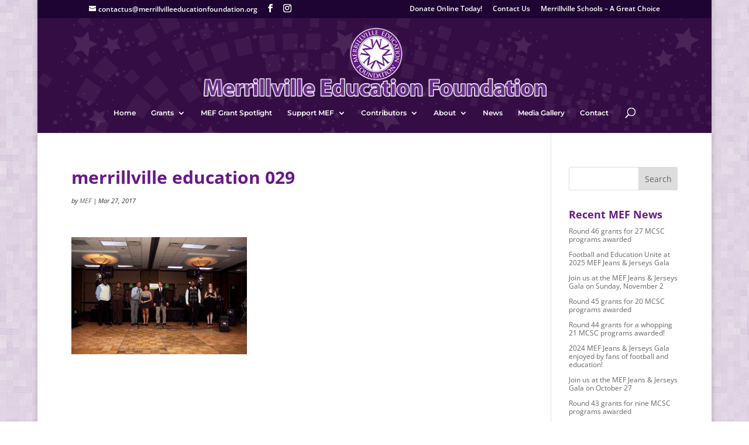

--- FILE ---
content_type: text/css
request_url: https://merrillvilleeducationfoundation.org/wp-content/themes/Divi-child/style.css?ver=4.27.4
body_size: 5873
content:
/*
 Theme Name:     Custom Divi Theme - MEF
 Description:    Custom theme for Merrillville Education Foundation
 Author:         Jackie Webster
 Author URI:     http://smallwebsolutions.com
 Template:       Divi 
 Version:        1.0.0
*/
/*NOTES: 

1. The name of the Template MUST be the name of the parent theme just as it appears on the folder name.
2. The style sheet from the original theme must be imported from the parent theme (this is done in the functions.php file).
3. To change a php file in the parent theme, add the EXACT same named file to the child theme and make your changes there.
4. 

/*Import custom fonts*/



/* =Theme customization starts here
------------------------------------------------------- */

/*------------HEADER------------*/

	/*add background image to header*/
		#main-header::after {content: ""; background-image: url('images/header-bkg-3a.jpg'); background-size:cover; opacity: 0.9; top: 0; left: 0; bottom: 0; right: 0; position: absolute; z-index: -1;}
	/*adjust text on drop-down menus*/
		.nav li li {line-height: 1.2; padding-left: 5px; padding-right: 5px;}
	/*style color for current page*/
		ul#top-menu.nav .current_page_item a {color: #b56fd6; }
	/*hide the phone icon on the site header*/
		#et-info-phone {display: none;}
	/*change the color of the mobile menu bar*/
		span.mobile_menu_bar:before {color: #fff !important;}


/*------------HOME PAGE------------*/
	
		div.et_pb_slide_content ul {text-align: left;}
		div.et_pb_slide_content ul li.textwidget {line-height: 1.2em; margin-bottom: 8px; list-style: none;}
	
	/*style the news feed for the home page*/
		.display-posts-listing div.listing-item {text-align: left; line-height: 1.0em; margin-bottom: 5px; /*padding-bottom: 10px; border-bottom: 1px solid #681887;*/}
		.display-posts-listing img {width: 90px; height: 90px; float: right; margin: 2px 0px 5px 10px;}
		.display-posts-listing a.title {display: block; font-weight: bold; margin-bottom: 10px; line-height: 1.4em; font-size: 16px;}
		.display-posts-listing span.date {display: block; font-size: 11px; font-style: italic; margin-bottom: 5px;}
		.display-posts-listing span.excerpt-dash {display: none;}
		.display-posts-listing span.excerpt {line-height: 1.4em;}
		.display-posts-listing span.excerpt a.excerpt-more {font-style: italic; margin-left: 8px; font-size: 13px;}
	
	/*add $ sign to counter on home page*/
		.dollar .percent-value:before { content:'$'; margin-bottom: 0 !important; padding-bottom: 0 !important;} 
		#spotlight-feed h2.entry-title {display: none;}
		#spotlight-feed .et_pb_post {border-bottom: none;}
		#spotlight-feed .et_pb_post a img {border: 1px solid #ddd; margin: -20px auto 10px auto; float: none;}
		
		
	
	
/*------------CONTENT------------*/
	/*title text*/
	h1,h2,h3,h4,h5,h6 {line-height: 1.3em;}
	
	/*tabs*/
		.et_pb_tabs_controls li a {padding-right: 10px; padding-left: 15px;}
	/*style titles on news page*/
		h2.entry-title {line-height: 1.2em;}
		h2.entry-title a {color: #681887;}
		h2.entry-title a:hover {color: #222;}
	/*style titles on posts pages*/		
		h1.entry-title {line-height: 1.2em; color: #681887; font-weight: bold;}
	/*add styling to newsfeed/media gallery*/		
		#newsfeed img {margin: 0 0 0 15px;}
		#newsfeed a.more-link:hover, #mediagallery a.more-link:hover {background: #350e47; color: #ccc;}
	/*remove borders from tables*/		
		.entry-content tr td, .entry-content table {border: none;}
	/*add indent to unordered lists*/		
		.entry-content ul li {margin-left: 30px;}
		
		.wp-pagenavi {border: none;}
		.et_pb_post {margin-bottom: 0px !important;}
		
	/*underline links for sponsors on contributors page*/
	gold-columns a, silver-columns a {text-decoration: underline;}
		
/*------------POSTS------------*/

	/*add transparent background and border to full-width header title*/	
	#fullwidthtitle div.et_pb_title_container {width: 100%; max-width: none; padding: 0;}
	#fullwidthtitle h1.entry-title {width: 100%; background-color:rgba(255, 255, 255, 0.45); max-width: 100%; padding-left: 8%; padding-top: 10px; padding-bottom: 8px; border-bottom: 1px solid rgba(255, 255, 255, 0.70); border-top: 1px solid rgba(255, 255, 255, 0.80); margin-left: 0px; margin-right: 0px;}
	#mediagallery .et_pb_post a img {float: right; display: block; width: 250px; margin: 0 0 10px 10px; border: 1px solid #ddd;}
	#mediagallery .et_pb_post {display: block; padding-bottom: 30px; margin-bottom: 10px; border-bottom: 1px solid #ddd;}
	#mediagallery .et_pb_post p.post-meta {font-size: 11px;}
	
	#newsfeed .et_pb_post a img {float: right; display: block; width: 200px;}
	#newsfeed .et_pb_post {display: block; padding-bottom: 30px; margin-bottom: 10px; border-bottom: 1px solid #ddd;}
	p.post-meta, #newsfeed .et_pb_post p.post-meta {font-size: 11px !important; font-style: italic;}
	

/*------------SIDEBAR------------*/
	/*style news titles on recent news widget*/
		.et_pb_widget ul li {line-height: 1.2em; margin-bottom: 12px;}
		h4.widgettitle {font-weight: bold; color: #681887;}
		div#awarded-grants-index ul li {line-height: 1.3em; margin: 0 0 8px 0;}
		.et_pb_widget ul li {font-size: 12px;}

/*------------FOOTER------------*/
	.custom-copyright {line-height: 14px; text-align: center; font-size: 10px; color: #ccc;}
	.custom-copyright a {color: #eee;}
	#footer-widgets h4 {padding-bottom: 5px; margin-bottom: 10px; width: 100%;}
	#footer-widgets span.post-date {display: block; font-style: italic; font-size: 11px;}


/*------------MISC------------*/

	.ddsg-wrapper h2 {display: none;}


@media only screen and ( max-width: 960px ) {

}

@media only screen and ( min-width: 768px ) and ( max-width: 960px ) {

		.et_pb_text_0 {border: none;}
}

@media only screen and ( max-width: 767px ) {
	
		.et_pb_text_0 {border: none;}
}

@media only screen and ( max-width: 479px ) {
	
		.et_pb_text_0 {border: none;}
		#homeslider {max-height: 260px !important;}
}